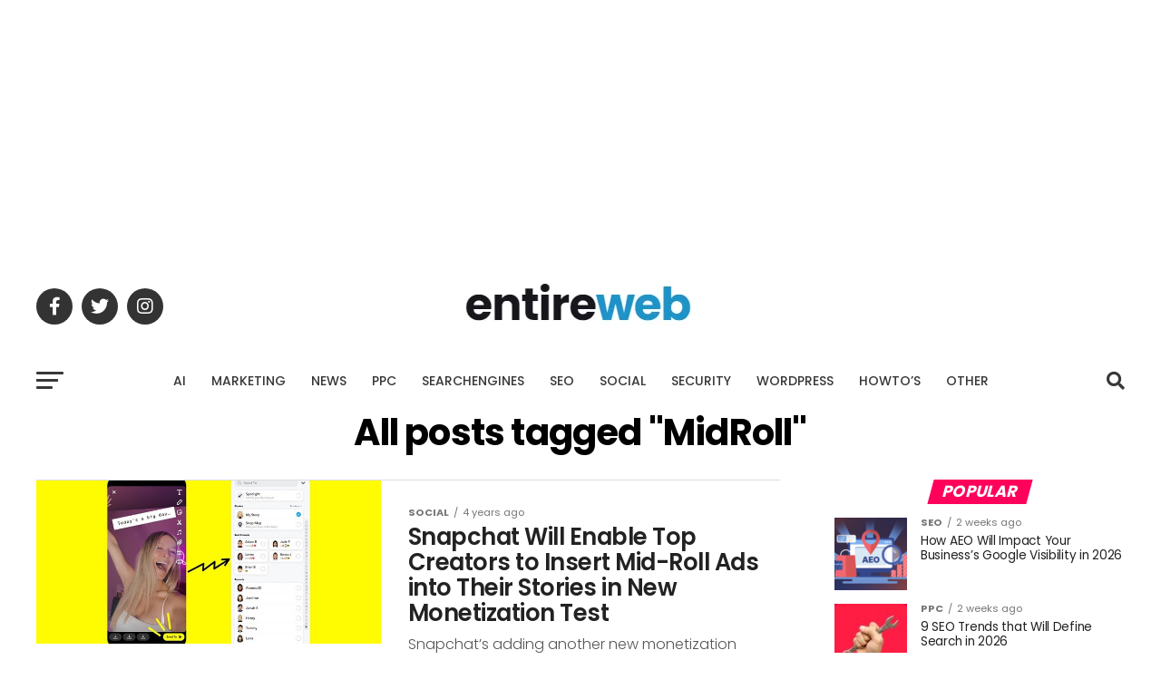

--- FILE ---
content_type: text/html; charset=utf-8
request_url: https://www.google.com/recaptcha/api2/aframe
body_size: 174
content:
<!DOCTYPE HTML><html><head><meta http-equiv="content-type" content="text/html; charset=UTF-8"></head><body><script nonce="zrPwae4qEyxzp_mInGMoWw">/** Anti-fraud and anti-abuse applications only. See google.com/recaptcha */ try{var clients={'sodar':'https://pagead2.googlesyndication.com/pagead/sodar?'};window.addEventListener("message",function(a){try{if(a.source===window.parent){var b=JSON.parse(a.data);var c=clients[b['id']];if(c){var d=document.createElement('img');d.src=c+b['params']+'&rc='+(localStorage.getItem("rc::a")?sessionStorage.getItem("rc::b"):"");window.document.body.appendChild(d);sessionStorage.setItem("rc::e",parseInt(sessionStorage.getItem("rc::e")||0)+1);localStorage.setItem("rc::h",'1769023371783');}}}catch(b){}});window.parent.postMessage("_grecaptcha_ready", "*");}catch(b){}</script></body></html>